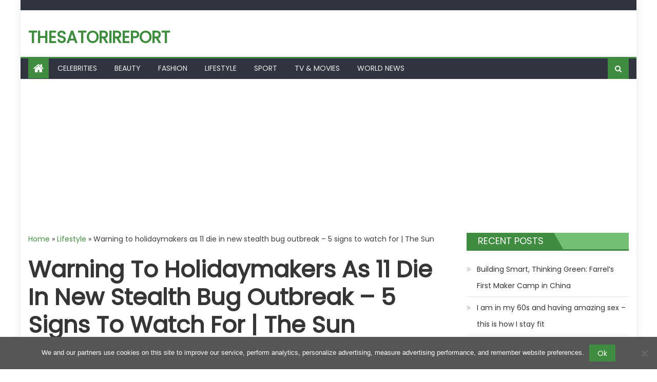

--- FILE ---
content_type: text/html; charset=utf-8
request_url: https://www.google.com/recaptcha/api2/aframe
body_size: 269
content:
<!DOCTYPE HTML><html><head><meta http-equiv="content-type" content="text/html; charset=UTF-8"></head><body><script nonce="W-jlMlH-Zh_mCU7GeKQnBw">/** Anti-fraud and anti-abuse applications only. See google.com/recaptcha */ try{var clients={'sodar':'https://pagead2.googlesyndication.com/pagead/sodar?'};window.addEventListener("message",function(a){try{if(a.source===window.parent){var b=JSON.parse(a.data);var c=clients[b['id']];if(c){var d=document.createElement('img');d.src=c+b['params']+'&rc='+(localStorage.getItem("rc::a")?sessionStorage.getItem("rc::b"):"");window.document.body.appendChild(d);sessionStorage.setItem("rc::e",parseInt(sessionStorage.getItem("rc::e")||0)+1);localStorage.setItem("rc::h",'1769396562588');}}}catch(b){}});window.parent.postMessage("_grecaptcha_ready", "*");}catch(b){}</script></body></html>